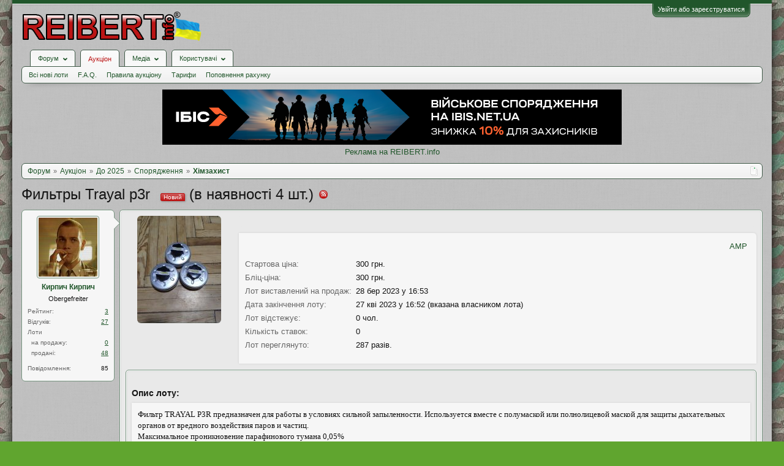

--- FILE ---
content_type: text/html; charset=UTF-8
request_url: https://reibert.info/lots/filtry-trayal-p3r.1031878/
body_size: 20185
content:
<!DOCTYPE html>
<html id="XenForo" lang="uk-UA" dir="LTR" class="Public NoJs GalleryLazyLoader LoggedOut NoSidebar  Responsive" xmlns:fb="http://www.facebook.com/2008/fbml">
<head>
  
    <meta charset="utf-8" />
    <meta http-equiv="X-UA-Compatible" content="IE=Edge,chrome=1" />
    
      <meta name="viewport" content="width=device-width, initial-scale=1" />
    
    
      <base href="https://reibert.info/" />
    

    <title>Фильтры Trayal p3r | REIBERT.info</title>

    <noscript><style>.JsOnly, .jsOnly { display: none !important; }</style></noscript>
    <link rel="stylesheet" href="css.php?css=xenforo,form,public&amp;style=5&amp;dir=LTR&amp;d=1768299227" />
    <link rel="stylesheet" href="css.php?css=AU_product_list,ak_au_similar_items_activ_lot,ak_au_similar_items_all_new,ak_auction_questions,ak_lot,ak_message_user_info,au_countdown,au_lightbox,bootstrap,cssAukModificator,editor_ui,facebook,login_bar,message_user_info,social_login_buttons,toggleme_auto,toggleme_manual,xengallery_tab_links&amp;style=5&amp;dir=LTR&amp;d=1768299227" />


    

    
	<link href="styles/font-awesome/css/font-awesome.min.css" rel="stylesheet">


    <link rel="icon" href="https://reibert.info/favicon.ico" type="image/x-icon" />
        <link rel="shortcut icon" href="https://reibert.info/favicon.ico" type="image/x-icon" />

        <meta name="msapplication-square70x70logo" content="https://reibert.info/styles/soft_responsive/xenforo/favicon/windows-icon-70-70.png">

        <link rel="apple-touch-icon" href="https://reibert.info/styles/soft_responsive/xenforo/favicon/touch-icon-iphone.png"/>
        <link rel="apple-touch-icon" href="https://reibert.info/styles/soft_responsive/xenforo/favicon/apple-touch-icon.png" />
        <link rel="apple-touch-icon" sizes="57x57" href="https://reibert.info/styles/soft_responsive/xenforo/favicon/apple-touch-icon-57x57.png" />
        <link rel="apple-touch-icon" sizes="152x152" href="https://reibert.info/styles/soft_responsive/xenforo/favicon/touch-icon-ipad.png" />
        <link rel="apple-touch-icon" sizes="180x180" href="https://reibert.info/styles/soft_responsive/xenforo/favicon/touch-icon-iphone-retina.png" />
        <link rel="apple-touch-icon" sizes="167x167" href="https://reibert.info/styles/soft_responsive/xenforo/favicon/touch-icon-ipad-retina.png" />

        <link rel="apple-touch-icon-precomposed" href="https://reibert.info/styles/soft_responsive/xenforo/favicon/apple-touch-icon-precomposed.png" />
        <link rel="apple-touch-icon-precomposed" sizes="57x57" href="https://reibert.info/styles/soft_responsive/xenforo/favicon/apple-touch-icon-57x57-precomposed.png" />
    <link rel="alternate" type="application/rss+xml" title="RSS-стрічка для REIBERT.info" href="forums/-/index.rss" />
    
    
    <meta property="og:site_name" content="REIBERT.info"/>

	<meta property="og:image" content="https://reibert.info/data/attachments/21691/21691195-fade869f557e5731a11bef1f8f5bb0bc.jpg"/>
	<meta name="twitter:image" content="https://reibert.info/data/attachments/21691/21691195-fade869f557e5731a11bef1f8f5bb0bc.jpg">
	
<meta property="og:image:width" content="540">
<meta property="og:image:height" content="282">
<meta property="og:type" content="product"/>
<meta property="og:url" content="https://reibert.info/lots/filtry-trayal-p3r.1031878/"/>
<meta property="og:title" content="Фильтры Trayal p3r"/>

	<meta property="og:description" content="Фильтр TRAYAL P3R предназначен для работы в условиях сильной запыленности. Используется вместе с полумаской или полнолицевой маской для защиты дыхательных органов от вредного воздействия паров и частиц.
Максимальное проникновение парафинового тумана  0,05%
Основные отрасли применения: химическая, фармацевтическая, текстильная, пищевая, горнодобывающая промышленность.
Корпус – алюминий (лакированный). Вес – 150 грамм.

Цена указана за 1 шт"/>



	<meta property="fb:app_id" content="456922037729820"/>


    <meta http-equiv="cache-control" content="no-cache, no-store, must-revalidate">
<meta http-equiv="pragma" content="no-cache">
<meta http-equiv="expires" content="0">

  
        <!-- App Indexing for Google Search -->
        <link href="android-app://com.quoord.tapatalkpro.activity/tapatalk/reibert.info?location=index&page=1&perpage=20&channel=google-indexing" rel="alternate" />
        <link href="ios-app://307880732/tapatalk/reibert.info?location=index&page=1&perpage=20&channel=google-indexing" rel="alternate" />
        
         <link href="/var/www/reibert.info/mobiquo/smartbanner/manifest.json" rel="manifest">
         
        <meta name="apple-itunes-app" content="app-id=307880732, affiliate-data=at=10lR7C, app-argument=tapatalk://reibert.info?location=index&page=1&perpage=20" />
        



</head>

<body data-floating-nav="" data-sidebar-toggle="900px,Бокова панель">


  
    

<div id="loginBar">
	<div class="pageWidth">
		<div class="pageContent">	
			
			<h3 id="loginBarHandle">
				<label for="LoginControl"><a href="login/" class="concealed noOutline">Увійти або зареєструватися</a></label>
			</h3>
			
			<span class="helper"></span>

			
			
		</div>
	</div>
</div>
  

  <div id="headerMover">

    <header>
      


<div id="header">
	
	
	<div id="logoBlock">
	<div class="pageWidth">
		<div class="pageContent">
			
			
			<div id="logo"><div><a href="https://reibert.info/">
				<span></span>
				<img class="lazyload" data-src="styles/soft_responsive/xenforo/reibert/logo.png" alt="REIBERT.info" />
				
			</a></div></div>
			
			<span class="helper"></span>
			
		</div>
	</div>
</div>


	
	



	
	


<div id="navigationContainer">
<div id="navigation" class="pageWidth ">
	<div class="pageContent">
		<nav>

<div class="navTabs">
	<ul class="publicTabs">
	
		<!-- home -->
		
		

		<!-- extra tabs: home -->
		
		
		
		<!-- forums -->
		
			<li class="navTab forums Popup PopupControl PopupClosed">
			
				
					<a href="https://reibert.info/forums/" class="navLink forumsPopup" rel="Menu"><strong>Форум</strong></a>
					
					<div class="Menu JsOnly tabMenu forumsTabLinks" id="ForumsMenu">
						<div class="primaryContent menuHeader">
							<h3>Форум</h3>
							<div class="muted">Швидкі посилання</div>
						</div>
				
					
					

					<ul class="secondaryContent blockLinksList">
					
						
						
						
						<li><a href="find-new/posts" rel="nofollow">Останні повідомлення</a></li>
						

					
					</ul>

					
					
				</div>
			</li>
		
		
		
		<!-- extra tabs: middle -->
		
		
			
				<li class="navTab auctions selected">
			
				
					<a href="." class="navLink">Аукціон</a>
					<div class="tabLinks">
				
					
					

					<ul class="secondaryContent blockLinksList">
    
    
        <li><a class="ak_au_new_lots" href="?order=date&amp;filter_new_lots=1">Всі нові лоти</a></li>
    

    

    

    <li><a href="forums/aukcion-reibert-info.492/?prefix_id=20">F.A.Q.</a></li>

    <li><a href="threads/pravila-aukciona-reibert.596833/">Правила аукціону</a></li>

    <li><a href="threads/tarify-aukciona.905644/">Тарифи</a></li>
    <li><a href="credits/">Поповнення рахунку</a></li>

</ul>

					
					
						
						
					
				</div>
			</li>
			
		
			
				<li class="navTab xengallery Popup PopupControl PopupClosed">
			
				
					<a href="https://reibert.info/media/" class="navLink extraPopup" rel="Menu"><strong>Медіа</strong></a>
					
					<div class="Menu JsOnly tabMenu xengalleryTabLinks">
						<div class="primaryContent menuHeader">
							<h3>Медіа</h3>
							<div class="muted">Швидкі посилання</div>
						</div>
				
					
					

					

<ul class="secondaryContent blockLinksList xengallery">
	
	
	
	
		
		
	
	<li><a href="find-new/media" rel="nofollow">Нові медіа</a></li>
</ul>

					
					
				</div>
			</li>
			
		
		
		
		
		<!-- members -->
		
			<li class="navTab members Popup PopupControl PopupClosed">
			
				<a href="https://reibert.info/members/" class="navLink" rel="Menu"><strong>Користувачі</strong></a>
				
				
				<div class="Menu JsOnly tabMenu membersTabLinks">
					<div class="primaryContent menuHeader">
						<h3>Користувачі</h3>
						<div class="muted">Швидкі посилання</div>
					</div>
					
					

					<ul class="secondaryContent blockLinksList">
					
						<li><a href="members/">Видатні користувачі</a></li>
						
						<li><a href="online/">Зараз на форумі</a></li>
						<li><a href="recent-activity/">Нещодавня активність</a></li>
						<li><a href="find-new/profile-posts">Нові повідомлення профілю</a></li>
					
					</ul>

					
					
				</div>
			</li>
				

		
		<!-- extra tabs: end -->
		


		<!-- responsive popup -->
		<li class="navTab navigationHiddenTabs Popup PopupControl PopupClosed" style="display:none">	
						
			<a rel="Menu" class="navLink NoPopupGadget"><span class="menuIcon">Меню</span></a>
			
			<div class="Menu JsOnly blockLinksList primaryContent" id="NavigationHiddenMenu"></div>
		</li>


		<!-- no selection -->
		
		
	</ul>
	
	
</div>

<span class="helper"></span>


		</nav>	
	</div>
</div>
</div>
	
</div>

      
      
    </header>

    <div id="content" class="ak_lot">
      <div class="pageWidth">
        <div class="pageContent">
          <!-- main content area -->

          

          

          <div class="overflow_container DesktopOnly">
    <p align="center"><a href="https://ibis.net.ua/?utm_source=reibert&utm_medium=banner&utm_campaign=promo_beamshot&utm_id=10formilitary&utm_term=10formilitary" target="_blank" rel="noopener">
            <img class="lazyload" data-src="https://reibert.info/images/ibis_2.png" border="0"
                                                    alt="Ібіс"></a></p>
    <p align="center"><a href="https://reibert.info/threads/398252/">Реклама на REIBERT.info</a></p>
</div>

          
            <div class="breadBoxTop ">
              
              

<script defer="defer" type="application/javascript">

    var showHomeLink = false;
    var selectedTabId = "auctions";
    var homeTabId = {"_response":"forums"};
    var selectedTab = {"title":"\u0410\u0443\u043a\u0446\u0456\u043e\u043d","href":".","linksTemplate":"auction_navigation_tab","can_create_new_lot":true,"visitor":{},"position":"middle"};
    var navigation = [{"href":"auctions\/do-2025.27\/","value":"\u0414\u043e 2025"},{"href":"auctions\/sporjadzhennja.42\/","value":"\u0421\u043f\u043e\u0440\u044f\u0434\u0436\u0435\u043d\u043d\u044f"},{"href":"auctions\/ximzaxist.113\/","value":"\u0425\u0456\u043c\u0437\u0430\u0445\u0438\u0441\u0442"}];
    var homeTab = {"title":"\u0424\u043e\u0440\u0443\u043c","href":"https:\/\/reibert.info\/forums\/"};
    var homeLink = "https://reibert.info/forums/";
    var phrase_home = "Головна"
    var position = 1

    var obj_breadcrumb_schema_org = {
        "@context": "https://schema.org/",
        "@type": "BreadcrumbList",
        "itemListElement": []
    }


    function createItem(obj){    
        var ob = {
            "@type": "ListItem",
            "position": position,
            "item": {
                "@id": ( obj.link === '.')? window.location.origin : obj.link,
                "name": obj.name,
            }
        }

        position = ++position;

        return ob;
    }

    if (showHomeLink){
        obj_breadcrumb_schema_org.itemListElement.push(createItem(
            {
                name: phrase_home,
                link: homeLink,
            }
        ));
    } else if (selectedTabId != homeTabId){
        obj_breadcrumb_schema_org.itemListElement.push(createItem(
            {
                name: homeTab.title,
                link: homeTab.href,
            }
        ));
    }


    if (selectedTab){
        obj_breadcrumb_schema_org.itemListElement.push(createItem(
            {
                name: selectedTab.title,
                link: selectedTab.href,
            }
        ));
    }

    if (navigation){

        navigation.map(function (item){

            obj_breadcrumb_schema_org.itemListElement.push(createItem(
                {
                    name: item.value,
                    link: window.location.origin +'/'+ item.href,
                }
            ));
        });
    }

    var el = document.createElement('script');
    el.type = 'application/ld+json';
    el.text = JSON.stringify(obj_breadcrumb_schema_org);
    document.head.appendChild(el)

</script>

<nav>
    
        
            
        
            
        
            
        
    

    <fieldset class="breadcrumb">
        <a href="misc/quick-navigation-menu" class="OverlayTrigger jumpMenuTrigger" data-cacheOverlay="true" title="Відкрити швидку навігацію"><!--Перейти до...--></a>

        <div class="boardTitle"><strong>REIBERT.info</strong></div>

        <span class="crumbs">
			
        <span class="crust homeCrumb">
        <a href="https://reibert.info/forums/" class="crumb"><span>Форум</span></a>
        <span class="arrow"><span></span></span>
        </span>
        

        
            <span class="crust selectedTabCrumb">
            <a href="." class="crumb"><span>Аукціон</span></a>
            <span class="arrow"><span>&gt;</span></span>
            </span>
        

        
            
                <span class="crust">
                <a href="auctions/do-2025.27/" class="crumb"><span>До 2025</span></a>
                <span class="arrow"><span>&gt;</span></span>
                </span>
            
                <span class="crust">
                <a href="auctions/sporjadzhennja.42/" class="crumb"><span>Спорядження</span></a>
                <span class="arrow"><span>&gt;</span></span>
                </span>
            
                <span class="crust">
                <a href="auctions/ximzaxist.113/" class="crumb"><span>Хімзахист</span></a>
                <span class="arrow"><span>&gt;</span></span>
                </span>
            
        
        </span>
    </fieldset>
</nav>


            </div>
          

          










          <!--[if lt IE 8]>
          <p class="importantMessage">Ви використовуєте застарілий браузер. Цей та інші сайти можуть Відображатися в ньому некоректно.<br />Необхідно оновити браузер або спробувати використовувати <a href="https://www.google.com/chrome" target="_blank">інший</a>.</p>
          <![endif]-->

          
            
	

	

          

          
            
              <!-- h1 title, description -->
              <div class="titleBar">
                
                <h1>
    
    Фильтры Trayal p3r
    
        <strong class="newIndicator">Новий</strong>
    
    
    
        (в наявності 4 шт.)
        <span class="indicator-many-lots" title="Мульти-лот"></span>
    
    
    
</h1>

                
              </div>
            
          

          

          <!-- main template -->
          

<link rel="amphtml" href="https://reibert.info/lots-amp/filtry-trayal-p3r.1031878/">



<script type="application/javascript">
    var lots = {"auction_id":1031878,"user_id":228882,"title":"\u0424\u0438\u043b\u044c\u0442\u0440\u044b Trayal p3r","message":"\u0424\u0438\u043b\u044c\u0442\u0440 TRAYAL P3R \u043f\u0440\u0435\u0434\u043d\u0430\u0437\u043d\u0430\u0447\u0435\u043d \u0434\u043b\u044f \u0440\u0430\u0431\u043e\u0442\u044b \u0432 \u0443\u0441\u043b\u043e\u0432\u0438\u044f\u0445 \u0441\u0438\u043b\u044c\u043d\u043e\u0439 \u0437\u0430\u043f\u044b\u043b\u0435\u043d\u043d\u043e\u0441\u0442\u0438. \u0418\u0441\u043f\u043e\u043b\u044c\u0437\u0443\u0435\u0442\u0441\u044f \u0432\u043c\u0435\u0441\u0442\u0435 \u0441 \u043f\u043e\u043b\u0443\u043c\u0430\u0441\u043a\u043e\u0439 \u0438\u043b\u0438 \u043f\u043e\u043b\u043d\u043e\u043b\u0438\u0446\u0435\u0432\u043e\u0439 \u043c\u0430\u0441\u043a\u043e\u0439 \u0434\u043b\u044f \u0437\u0430\u0449\u0438\u0442\u044b \u0434\u044b\u0445\u0430\u0442\u0435\u043b\u044c\u043d\u044b\u0445 \u043e\u0440\u0433\u0430\u043d\u043e\u0432 \u043e\u0442 \u0432\u0440\u0435\u0434\u043d\u043e\u0433\u043e \u0432\u043e\u0437\u0434\u0435\u0439\u0441\u0442\u0432\u0438\u044f \u043f\u0430\u0440\u043e\u0432 \u0438 \u0447\u0430\u0441\u0442\u0438\u0446.\n\u041c\u0430\u043a\u0441\u0438\u043c\u0430\u043b\u044c\u043d\u043e\u0435 \u043f\u0440\u043e\u043d\u0438\u043a\u043d\u043e\u0432\u0435\u043d\u0438\u0435 \u043f\u0430\u0440\u0430\u0444\u0438\u043d\u043e\u0432\u043e\u0433\u043e \u0442\u0443\u043c\u0430\u043d\u0430  0,05%\n\u041e\u0441\u043d\u043e\u0432\u043d\u044b\u0435 \u043e\u0442\u0440\u0430\u0441\u043b\u0438 \u043f\u0440\u0438\u043c\u0435\u043d\u0435\u043d\u0438\u044f: \u0445\u0438\u043c\u0438\u0447\u0435\u0441\u043a\u0430\u044f, \u0444\u0430\u0440\u043c\u0430\u0446\u0435\u0432\u0442\u0438\u0447\u0435\u0441\u043a\u0430\u044f, \u0442\u0435\u043a\u0441\u0442\u0438\u043b\u044c\u043d\u0430\u044f, \u043f\u0438\u0449\u0435\u0432\u0430\u044f, \u0433\u043e\u0440\u043d\u043e\u0434\u043e\u0431\u044b\u0432\u0430\u044e\u0449\u0430\u044f \u043f\u0440\u043e\u043c\u044b\u0448\u043b\u0435\u043d\u043d\u043e\u0441\u0442\u044c.\n\u041a\u043e\u0440\u043f\u0443\u0441 \u2013 \u0430\u043b\u044e\u043c\u0438\u043d\u0438\u0439 (\u043b\u0430\u043a\u0438\u0440\u043e\u0432\u0430\u043d\u043d\u044b\u0439). \u0412\u0435\u0441 \u2013 150 \u0433\u0440\u0430\u043c\u043c.\n\n\u0426\u0435\u043d\u0430 \u0443\u043a\u0430\u0437\u0430\u043d\u0430 \u0437\u0430 1 \u0448\u0442","status":"finalized","archived":0,"image":"-1","min_bid":300,"buy_now":null,"bids":0,"sales":0,"availability":1,"top_bid":0,"top_bidder":0,"placement_date":1680011586,"expiration_date":1682603520,"disadvantage":null,"data_array":"a:0:{}","count_question":1,"auction_category_id":113,"delivery_id":0,"delivery_info":"","delivery_nal_pay":0,"payment_id":0,"payment_info":"","isdel":0,"del_reason":null,"expired_flag":0,"no_pay_time":0,"new_expiration_date":0,"reedit_count":0,"have_waitforpay_alert":0,"have_send_alert":0,"have_take_alert":0,"have_buyer_take_alert":0,"count_lot_watch":0,"auto_reedit_lot":0,"auto_reedit_count":0,"buyout_price":300,"premature_sale":0,"union_price":300,"have_nal_pay":0,"is_interesting":0,"no_interesting":0,"payment_deadline_clicks":0,"wait_confirm_clicks":0,"copy":0,"quantity_copies":0,"duplicate_lot":0,"lot_type":1,"prefix_id":0,"date_of_sale":0,"auto_promotion_lot":0,"send_interesting_lot":0,"first_min_bid":0,"first_buyout_price":0,"allow_offer_price":0,"hide_lot":0,"only_positive_balance":0,"lot_status_date":1682603575,"bid_id":null,"bid_auction_id":null,"bid_user_id":null,"amount":null,"bid_status":null,"bid_data_array":null,"auction_amount":3,"balance":4,"only_cod":0,"only_not_ignore":0,"only_over_one_month":0,"image_order":false,"status_promotion":null,"end_promotion":null,"type_promotion":null,"promotion_id":null,"price_promotion":null,"primary_image":{"attachment_id":22775337,"data_id":21691195,"content_type":"lots","content_id":1031878,"attach_date":1680011553,"temp_hash":"","unassociated":0,"view_count":32,"primary_image":1,"filename":"IMG_20230328_165151.jpg","file_size":525887,"file_hash":"fade869f557e5731a11bef1f8f5bb0bc","file_path":"%INTERNAL%\/lots\/%FLOOR%\/%DATA_ID%-%HASH%.data","width":1080,"height":1373,"thumbnail_width":137,"thumbnail_height":175,"thumbnailUrl":"data\/attachments\/21691\/21691195-fade869f557e5731a11bef1f8f5bb0bc.jpg","deleteUrl":"attachments\/img_20230328_165151-jpg.22775337\/delete","viewUrl":"attachments\/img_20230328_165151-jpg.22775337\/","extension":"jpg","order":4},"attachments":{"22775337":{"attachment_id":22775337,"data_id":21691195,"content_type":"lots","content_id":1031878,"attach_date":1680011553,"temp_hash":"","unassociated":0,"view_count":32,"primary_image":1,"filename":"IMG_20230328_165151.jpg","file_size":525887,"file_hash":"fade869f557e5731a11bef1f8f5bb0bc","file_path":"%INTERNAL%\/lots\/%FLOOR%\/%DATA_ID%-%HASH%.data","width":1080,"height":1373,"thumbnail_width":137,"thumbnail_height":175,"thumbnailUrl":"data\/attachments\/21691\/21691195-fade869f557e5731a11bef1f8f5bb0bc.jpg","deleteUrl":"attachments\/img_20230328_165151-jpg.22775337\/delete","viewUrl":"attachments\/img_20230328_165151-jpg.22775337\/","extension":"jpg","order":4},"22775338":{"attachment_id":22775338,"data_id":21691196,"content_type":"lots","content_id":1031878,"attach_date":1680011554,"temp_hash":"","unassociated":0,"view_count":17,"primary_image":0,"filename":"IMG_20230328_165202.jpg","file_size":397884,"file_hash":"d70fcdd9a49824ed004d6c48a50c7122","file_path":"%INTERNAL%\/lots\/%FLOOR%\/%DATA_ID%-%HASH%.data","width":1080,"height":1376,"thumbnail_width":137,"thumbnail_height":175,"thumbnailUrl":"data\/attachments\/21691\/21691196-d70fcdd9a49824ed004d6c48a50c7122.jpg","deleteUrl":"attachments\/img_20230328_165202-jpg.22775338\/delete","viewUrl":"attachments\/img_20230328_165202-jpg.22775338\/","extension":"jpg","order":4},"22775339":{"attachment_id":22775339,"data_id":21691197,"content_type":"lots","content_id":1031878,"attach_date":1680011554,"temp_hash":"","unassociated":0,"view_count":20,"primary_image":0,"filename":"IMG_20230328_165215.jpg","file_size":365813,"file_hash":"986bdf9b06c0bb32699c62029ac2744f","file_path":"%INTERNAL%\/lots\/%FLOOR%\/%DATA_ID%-%HASH%.data","width":1080,"height":1425,"thumbnail_width":132,"thumbnail_height":175,"thumbnailUrl":"data\/attachments\/21691\/21691197-986bdf9b06c0bb32699c62029ac2744f.jpg","deleteUrl":"attachments\/img_20230328_165215-jpg.22775339\/delete","viewUrl":"attachments\/img_20230328_165215-jpg.22775339\/","extension":"jpg","order":4}},"extra_data":[],"open_disput_count":0,"current_price":300,"messageHtml":"\u0424\u0438\u043b\u044c\u0442\u0440 TRAYAL P3R \u043f\u0440\u0435\u0434\u043d\u0430\u0437\u043d\u0430\u0447\u0435\u043d \u0434\u043b\u044f \u0440\u0430\u0431\u043e\u0442\u044b \u0432 \u0443\u0441\u043b\u043e\u0432\u0438\u044f\u0445 \u0441\u0438\u043b\u044c\u043d\u043e\u0439 \u0437\u0430\u043f\u044b\u043b\u0435\u043d\u043d\u043e\u0441\u0442\u0438. \u0418\u0441\u043f\u043e\u043b\u044c\u0437\u0443\u0435\u0442\u0441\u044f \u0432\u043c\u0435\u0441\u0442\u0435 \u0441 \u043f\u043e\u043b\u0443\u043c\u0430\u0441\u043a\u043e\u0439 \u0438\u043b\u0438 \u043f\u043e\u043b\u043d\u043e\u043b\u0438\u0446\u0435\u0432\u043e\u0439 \u043c\u0430\u0441\u043a\u043e\u0439 \u0434\u043b\u044f \u0437\u0430\u0449\u0438\u0442\u044b \u0434\u044b\u0445\u0430\u0442\u0435\u043b\u044c\u043d\u044b\u0445 \u043e\u0440\u0433\u0430\u043d\u043e\u0432 \u043e\u0442 \u0432\u0440\u0435\u0434\u043d\u043e\u0433\u043e \u0432\u043e\u0437\u0434\u0435\u0439\u0441\u0442\u0432\u0438\u044f \u043f\u0430\u0440\u043e\u0432 \u0438 \u0447\u0430\u0441\u0442\u0438\u0446.<br \/>\n\u041c\u0430\u043a\u0441\u0438\u043c\u0430\u043b\u044c\u043d\u043e\u0435 \u043f\u0440\u043e\u043d\u0438\u043a\u043d\u043e\u0432\u0435\u043d\u0438\u0435 \u043f\u0430\u0440\u0430\u0444\u0438\u043d\u043e\u0432\u043e\u0433\u043e \u0442\u0443\u043c\u0430\u043d\u0430  0,05%<br \/>\n\u041e\u0441\u043d\u043e\u0432\u043d\u044b\u0435 \u043e\u0442\u0440\u0430\u0441\u043b\u0438 \u043f\u0440\u0438\u043c\u0435\u043d\u0435\u043d\u0438\u044f: \u0445\u0438\u043c\u0438\u0447\u0435\u0441\u043a\u0430\u044f, \u0444\u0430\u0440\u043c\u0430\u0446\u0435\u0432\u0442\u0438\u0447\u0435\u0441\u043a\u0430\u044f, \u0442\u0435\u043a\u0441\u0442\u0438\u043b\u044c\u043d\u0430\u044f, \u043f\u0438\u0449\u0435\u0432\u0430\u044f, \u0433\u043e\u0440\u043d\u043e\u0434\u043e\u0431\u044b\u0432\u0430\u044e\u0449\u0430\u044f \u043f\u0440\u043e\u043c\u044b\u0448\u043b\u0435\u043d\u043d\u043e\u0441\u0442\u044c.<br \/>\n\u041a\u043e\u0440\u043f\u0443\u0441 \u2013 \u0430\u043b\u044e\u043c\u0438\u043d\u0438\u0439 (\u043b\u0430\u043a\u0438\u0440\u043e\u0432\u0430\u043d\u043d\u044b\u0439). \u0412\u0435\u0441 \u2013 150 \u0433\u0440\u0430\u043c\u043c.<br \/>\n<br \/>\n\u0426\u0435\u043d\u0430 \u0443\u043a\u0430\u0437\u0430\u043d\u0430 \u0437\u0430 1 \u0448\u0442"};
    var obj_ak_lot = {
        "@context": "https://schema.org/",
        "@type": "Product",
        "name": "Фильтры Trayal p3r",
        "image": "https://reibert.info/attachments/img_20230328_165151-jpg.22775337/",
        "description": lots.message,
        "category": "Хімзахист",
        "disambiguatingDescription": "Продаж сучасних засобів радіаційного та хімічного захисту, розвідки та профілактики.",
        "offers": {
            "@type": "AggregateOffer",
            "lowPrice": "300",
            "price": "300",
            "priceCurrency": "UAH",
            "availabilityEnds": "27 кві 2023 у 16:52",
            "url": "https://reibert.info/lots/filtry-trayal-p3r.1031878/",
        },
        "startDate": "28 бер 2023 у 16:53"
    };

    var el = document.createElement('script');
    el.type = 'application/ld+json';
    el.text = JSON.stringify(obj_ak_lot);
    document.head.appendChild(el)
</script>








<!--marlboro-->



<!--marlboro and-->






    






<script defer="defer" type="application/javascript">
    var obj_shema_org = {
        "@context": "https://schema.org/",
        "@type": "Person",
        "name": "Кирпич Кирпич",
        "image": "https://reibert.info/data/avatars/m/228/228882.jpg?1732309354",
        "jobTitle": "Obergefreiter",
        "gender": "Жіноча"
    };


    var el = document.createElement('script');
    el.type = 'application/ld+json';
    el.text = JSON.stringify(obj_shema_org);
    document.head.appendChild(el)
</script>


<div class="messageUserInfo">
    <div class="messageUserBlock">
        
            <div class="avatarHolder">
                <span class="helper"></span>
                <a href="members/kirpich-kirpich.228882/" class="avatar Av228882m" data-avatarhtml="true"><img src="data/avatars/m/228/228882.jpg?1732309354" width="96" height="96" alt="Кирпич Кирпич" /></a>
                
                <!-- slot: message_user_info_avatar -->
            </div>
        

        
            
                <h3 class="userText">
                    <a href="members/kirpich-kirpich.228882/" class="username" dir="auto">Кирпич Кирпич</a>
                    <em class="userTitle">Obergefreiter</em>
                    
                    <!-- slot: message_user_info_text -->
                </h3>
            

    <div class="extraUserInfo extraUserInfo-auction">
        <dl class="pairsJustified">
            <dt>Рейтинг:</dt>
            <dd><a style="text-decoration:underline;" href="members/228882#auction_tab">3</a></dd>
        </dl>
        
            <dl class="pairsJustified">
                <dt>Відгуків:</dt>
                <dd><a style="text-decoration:underline;" href="auction-history/reviews?user_id=228882">27</a></dd>
            </dl>
        
        <dl class="pairsJustified lots">
            <dt>Лоти</dt>
            <dd></dd>
        </dl>
        <dl class="pairsJustified extra">
            <dt>&nbsp;&nbsp;на продажу:</dt>
            <dd><a style="text-decoration:underline;" href="auction/kirpich-kirpich.228882/">0</a></dd>
        </dl>
        <dl class="pairsJustified extra">
            <dt>&nbsp;&nbsp;продані:</dt>
            <dd><a style="text-decoration:underline;" href="auction/kirpich-kirpich.228882/sold">48</a></dd>
        </dl>
    </div>


            
                <div class="extraUserInfo">
                    
                        
                            

                            

                            
                                <dl class="pairsJustified">
                                    <dt>Повідомлення:</dt>
                                    <dd><a href="search/member?user_id=228882" class="concealed" rel="nofollow">85</a></dd>
                                </dl>
                            

                            

                            


                            

                            

                            


                            

                            

                        
                        
                    
                </div>
            

        

        <span class="arrow"><span></span></span>
    </div>
</div>

<div id="lot_page" class="primaryContent">

    
        <div class="primary_image">
            <a class="LbTrigger" data-href="misc/lightbox" target="_blank" href="attachments/img_20230328_165151-jpg.22775337/">
                <img src="data/attachments/21691/21691195-fade869f557e5731a11bef1f8f5bb0bc.jpg" alt="Фильтры Trayal p3r" class="LbImage"/>
            </a>
        </div>
    

    <div class="mixdata">
        





    
         <div class="AuctionInfo primaryContent">
                

                

                
            </div>
    
    
        
    

    

        <div class="AuctionInfo primaryContent primary_info">

    <div class="top_content_main">
    <div class="first_block">
        <div id="user_panel">
            <a class="primary"
               href="https://reibert.info/lots-amp/filtry-trayal-p3r.1031878/">AMP</a>
            
        </div>
    </div>
</div>





    

    <div class="section">

        

<div class="primaryInfoText primaryShortInfoGrid">
    <div>
        <span class="lot_page__primary_info__fieldName">
            Стартова ціна:
        </span>
    </div>
    <div>
        300 грн.
    </div>
</div>


    <div class="primaryInfoText primaryShortInfoGrid">
        <div>
            <span class="lot_page__primary_info__fieldName">
                Бліц-ціна:
            </span>
        </div>
        <div>
            300 грн.
        </div>
    </div>
    

<div class="primaryInfoText primaryInfoGrid">
    <div>
        <span class="lot_page__primary_info__fieldName">
            Лот виставлений на продаж:
        </span>
    </div>
    <div>
        28 бер 2023 у 16:53
    </div>
</div>
<div class="primaryInfoText primaryInfoGrid">
    <div>
                <span class="lot_page__primary_info__fieldName">
                    Дата закінчення лоту:
                </span>
    </div>
    <div>
        
            27 кві 2023 у 16:52 (вказана власником лота)
            
    </div>
</div>



<div class="primaryInfoText primaryShortInfoGrid">
    <div>
                <span class="lot_page__primary_info__fieldName">
                    Лот відстежує:
                </span>
    </div>
    <div>
        0 чол.
    </div>
</div>



<div class="primaryInfoText primaryShortInfoGrid">
    <div>
                <span class="lot_page__primary_info__fieldName">
                    Кількість ставок:
                </span>
    </div>
    <div>
        0
    </div>
</div>

<div class="primaryInfoText primaryShortInfoGrid">
    <div>
                <span class="lot_page__primary_info__fieldName">
                    Лот переглянуто:
                </span>
    </div>
    <div>
        
            287 разів.
        
    </div>
</div>



        

        


        
    </div>

    
<div class="section bid_button">
    

    

    



    

        

        

        

        

        
            
        

        

    
</div>




    
</div>

    </div>
    <div class="section secondaryInfoData">
        
    
        

        

    









<div class="primaryContent">
    
           <div class="secondaryContent">
        <h3 class="textHeading">
            Опис лоту:
        </h3>
        <article>
            <blockquote class="messageText ugc baseHtml">
               Фильтр TRAYAL P3R предназначен для работы в условиях сильной запыленности. Используется вместе с полумаской или полнолицевой маской для защиты дыхательных органов от вредного воздействия паров и частиц.<br />
Максимальное проникновение парафинового тумана  0,05%<br />
Основные отрасли применения: химическая, фармацевтическая, текстильная, пищевая, горнодобывающая промышленность.<br />
Корпус – алюминий (лакированный). Вес – 150 грамм.<br />
<br />
Цена указана за 1 шт
            </blockquote>
        </article>
    </div>
    
    
</div>
<div class="primaryContent">
    <h3 class="textHeading">Додаткові зображення лоту:</h3>
    <div id="gallery">
        
            
        
            
                <a class="LbTrigger" data-href="misc/lightbox" target="_blank" href="attachments/img_20230328_165202-jpg.22775338/">
                    <img src="data/attachments/21691/21691196-d70fcdd9a49824ed004d6c48a50c7122.jpg" alt="Фильтры Trayal p3r" class="LbImage"/>
                </a>
            
        
            
                <a class="LbTrigger" data-href="misc/lightbox" target="_blank" href="attachments/img_20230328_165215-jpg.22775339/">
                    <img src="data/attachments/21691/21691197-986bdf9b06c0bb32699c62029ac2744f.jpg" alt="Фильтры Trayal p3r" class="LbImage"/>
                </a>
            
        
    </div>
</div>



<div class="secondaryContent">
    <div id="similarlist">


        


        
            <noindex>
<div class="similar_items_all">
    <div class="iheader_block">
        <div class="ilink">


        </div>
        <div class="iheader"><h3 class="textHeading">Інші схожі лоти</h3></div>
    </div>
    <ol>
        
            <li class="secondaryContent">

                <div class="iimage auctionimage">
                    <a href="lots/lot3-novi-baxili-choboti-originalnij.1676854/">
                        <img src="data/attachments/26093/26093469-84f100315b48115aaebcd3f97eb4cf8d.jpg" alt="Лот3. Нові бахіли чоботи. Оригінальний..."  class="avatar"/>
                    </a>
                </div>
                <div class="iinfo">
                    <div class="ititle"><a  style="font-weight: bold;" href="lots/lot3-novi-baxili-choboti-originalnij.1676854/">Лот3. Нові бахіли чоботи. Оригінальний...</a></div>
                    
                    <div class="secondRow">
                        <div class="idesc">Лот3. Нові бахіли чоботи.
Оригінальний хімзахист ЗС Бельгії.
Розмір:...</div>
                    </div>
                </div>
                <div class="iprice">485 грн.</div>
            </li>
        
            <li class="secondaryContent">

                <div class="iimage auctionimage">
                    <a href="lots/protigaz-ozk.1690082/">
                        <img src="data/attachments/26171/26171514-3f4a64eb98f81b73495cad3673c47b33.jpg" alt="Протигаз + озк"  class="avatar"/>
                    </a>
                </div>
                <div class="iinfo">
                    <div class="ititle"><a  style="font-weight: bold;" href="lots/protigaz-ozk.1690082/">Протигаз + озк</a></div>
                    
                    <div class="secondRow">
                        <div class="idesc">Новий протигаз 
Новий плащ
Стан по фото 
Комплексність по фото</div>
                    </div>
                </div>
                <div class="iprice">3500 грн.</div>
            </li>
        
            <li class="secondaryContent">

                <div class="iimage auctionimage">
                    <a href="lots/protivogaz-s-filtrom.1694743/">
                        <img src="data/attachments/25141/25141987-7cf12ffff666d3a86c2bda0be9608a7b.jpg" alt="Противогаз с фильтром"  class="avatar"/>
                    </a>
                </div>
                <div class="iinfo">
                    <div class="ititle"><a  style="font-weight: bold;" href="lots/protivogaz-s-filtrom.1694743/">Противогаз с фильтром</a></div>
                    
                    <div class="secondRow">
                        <div class="idesc">Защита от химических и биологических загрязнений,от ,,Песков Сахары,...</div>
                    </div>
                </div>
                <div class="iprice">1585 грн.</div>
            </li>
        
            <li class="secondaryContent">

                <div class="iimage auctionimage">
                    <a href="lots/stalker-nabor.1592607/">
                        <img src="data/attachments/25601/25601913-ff1e078d45f0b58b7bd1a83ce1ddc036.jpg" alt="Stalker набор"  class="avatar"/>
                    </a>
                </div>
                <div class="iinfo">
                    <div class="ititle"><a  style="font-weight: bold;" href="lots/stalker-nabor.1592607/">Stalker набор</a></div>
                    
                    <div class="secondRow">
                        <div class="idesc">Антуражний набір для сталкера початківця.
Стан по фото</div>
                    </div>
                </div>
                <div class="iprice">300 грн.</div>
            </li>
        
            <li class="secondaryContent">

                <div class="iimage auctionimage">
                    <a href="lots/protivogaz-mf14-s-filtrom.1685109/">
                        <img src="data/attachments/25141/25141914-0aa5b125dc618e09c5f922dde3b9172f.jpg" alt="Противогаз MF14 с фильтром"  class="avatar"/>
                    </a>
                </div>
                <div class="iinfo">
                    <div class="ititle"><a  style="font-weight: bold;" href="lots/protivogaz-mf14-s-filtrom.1685109/">Противогаз MF14 с фильтром</a></div>
                    
                    <div class="secondRow">
                        <div class="idesc">Полнолицевая маска противогаз с химическим фильтром Mf14, Противогаз...</div>
                    </div>
                </div>
                <div class="iprice">1595 грн.</div>
            </li>
        
            <li class="secondaryContent">

                <div class="iimage auctionimage">
                    <a href="lots/novij-kostjum-ximichnogo-biologichnogo.1605422/">
                        <img src="data/attachments/25676/25676846-402778f67c319ff6d74badfd88d4f614.jpg" alt="Новий костюм хімічного, біологічного,..."  class="avatar"/>
                    </a>
                </div>
                <div class="iinfo">
                    <div class="ititle"><a  style="font-weight: bold;" href="lots/novij-kostjum-ximichnogo-biologichnogo.1605422/">Новий костюм хімічного, біологічного,...</a></div>
                    
                    <div class="secondRow">
                        <div class="idesc">Новий костюм хімічного, біологічного, радіаційного захисту (Бельгія)...</div>
                    </div>
                </div>
                <div class="iprice">850 грн.</div>
            </li>
        
            <li class="secondaryContent">

                <div class="iimage auctionimage">
                    <a href="lots/zaxisnij-kostjum.1417720/">
                        <img src="data/attachments/24577/24577828-462f57e9dd077294b2610f92a341a919.jpg" alt="Захисний костюм"  class="avatar"/>
                    </a>
                </div>
                <div class="iinfo">
                    <div class="ititle"><a  style="font-weight: bold;" href="lots/zaxisnij-kostjum.1417720/">Захисний костюм</a></div>
                    
                    <div class="secondRow">
                        <div class="idesc">Захисний костюм</div>
                    </div>
                </div>
                <div class="iprice">10000 грн.</div>
            </li>
        
            <li class="secondaryContent">

                <div class="iimage auctionimage">
                    <a href="lots/novij-kostjum-xim-zaxistu-belgija-large.1458468/">
                        <img src="data/attachments/24837/24837320-ab7775eaf1c4aee0b0be90a27f9a29f8.jpg" alt="Новий костюм хім захисту (Бельгія) Large"  class="avatar"/>
                    </a>
                </div>
                <div class="iinfo">
                    <div class="ititle"><a  style="font-weight: bold;" href="lots/novij-kostjum-xim-zaxistu-belgija-large.1458468/">Новий костюм хім захисту (Бельгія) Large</a></div>
                    
                        <div class="secondRow" style="font-weight: bold;">
                            (в наявності 5 шт.)
                        </div>
                    
                    <div class="secondRow">
                        <div class="idesc">Новий костюм хім захисту (Бельгія).
Розмір: Large.</div>
                    </div>
                </div>
                <div class="iprice">850 грн.</div>
            </li>
        
            <li class="secondaryContent">

                <div class="iimage auctionimage">
                    <a href="lots/filtra-protivogaza-gp-5.1656781/">
                        <img src="data/attachments/25975/25975378-22de17ec539e4940a3063898c5b137a9.jpg" alt="Фильтра противогаза ГП-5"  class="avatar"/>
                    </a>
                </div>
                <div class="iinfo">
                    <div class="ititle"><a  style="font-weight: bold;" href="lots/filtra-protivogaza-gp-5.1656781/">Фильтра противогаза ГП-5</a></div>
                    
                        <div class="secondRow" style="font-weight: bold;">
                            (в наявності 50 шт.)
                        </div>
                    
                    <div class="secondRow">
                        <div class="idesc">Фильтра для советского противогаза ГП-5 и аналогов. Фильтра не...</div>
                    </div>
                </div>
                <div class="iprice">50 грн.</div>
            </li>
        
            <li class="secondaryContent">

                <div class="iimage auctionimage">
                    <a href="lots/respirator-mfa-p-367v-z-klapanom-blic.1470447/">
                        <img src="data/attachments/24914/24914180-6993368e968a731cf10615505ca5b23d.jpg" alt="Респіратор mfa p-367v з клапаном. Блиц."  class="avatar"/>
                    </a>
                </div>
                <div class="iinfo">
                    <div class="ititle"><a  style="font-weight: bold;" href="lots/respirator-mfa-p-367v-z-klapanom-blic.1470447/">Респіратор mfa p-367v з клапаном. Блиц.</a></div>
                    
                        <div class="secondRow" style="font-weight: bold;">
                            (в наявності 28 шт.)
                        </div>
                    
                    <div class="secondRow">
                        <div class="idesc">Респіратор MFA з клапаном P-367V FFP3. Новый.
7 динамічних точок для...</div>
                    </div>
                </div>
                <div class="iprice">89 грн.</div>
            </li>
        
    </ol>
</div>
</noindex>
        

    </div>
</div>
    
        


    <div class="primaryContent">
        <div class="AuctionInfo section">
            <h3 class="textHeading">Додаткові питання по лоту:</h3>

            

                
    <div class="messageContent message messageInfo secondaryContent
         question">
        <div class="section">
            <span class="DateTime" title="26 кві 2023 у 18:43">26 кві 2023</span>
            
                <span class="textHeading">Запитувач</span>
                

            
        </div>
        <div id="451271" class="messageText ugc baseHtml">

            

            <article>
                <blockquote class="messageText ugc baseHtml">
                    По 200 грн забрал бы все 4.
                </blockquote>
            </article>

        </div>

        <div class="hidden_input451271 questionEditorBlock">
            <form class="xenAu AutoValidator" data-redirect="on" method="post"
                  action="/question-manager/Addpost">
                <fieldset>

                    <input type="hidden" value="451271" name="parrent[id_question_lot]">
                    <input type="hidden" value="0" name="parrent[user_id]">
                    <input type="hidden" value="По 200 грн забрал бы все 4." name="parrent[questions]">
                    
                    <input type="hidden" value="1031878" name="auction_id">

                    
                    <div class="editorSection451271"></div>
                    <div class="section">
                        <input class="button primary" type="submit" accesskey="s"
                               value="Надіслати відповідь">
                        <input value="Загрузить файл" class="button btnGoBtnUpload451271"
                               type="button">
                    </div>
                </fieldset>
            </form>
        </div>

        

    </div>


                

            

            

        </div>
    </div>



<div class="editorSection">
    <div id="editorTemplate">
        
<div>
	
		<textarea name="post_html" id="ctrl_post_html" class="textCtrl MessageEditor BbCodeWysiwygEditor " style="display:none; height: 260px;" data-css-url="css.php?style=5&amp;css=editor_contents&amp;d=1768299227" data-dialog-url="index.php?editor/dialog&amp;style=5"  data-options="{&quot;bbCodes&quot;:[]}"></textarea>
		<noscript><textarea name="post" id="ctrl_post" class="textCtrl MessageEditor " style="height: 260px;"></textarea></noscript>
	
	<input type="hidden" name="_xfRelativeResolver" value="https://reibert.info/lots/filtry-trayal-p3r.1031878/" />
	
</div>





    </div>
</div>





              







    </div>
    
    <input type="hidden" id="auction_id" value="1031878" name="auction_id"/>
    <input type="hidden" value="" name="reedit"/>
</div>





          <div class="overflow_container DesktopOnly">
<p align="center"><a href="https://aftactic.com/s441f24-f241-223-1228/?utm_source=reibert.info_2v1-rozbіrnij-pbs+plamegas&utm_medium=banner&utm_term=2v1-rozbіrnij-pbs+plamegas&utm_content=banner_2v1-rozbіrnij-pbs+plamegas&utm_campaign=reibert.info" target="_blank"><img src="https://reibert.info/images/aft_03.gif" border="0" alt="Angry Fish Tactical - виробник cаундмодераторів в Україні"></a></p>
<p align="center"><a href="https://reibert.info/threads/398252/">Реклама на REIBERT.info</a></p>
</div>

          
            <!-- login form, to be moved to the upper drop-down -->




    
    


<form action="login/login" method="post" class="xenForm eAuth" id="login" style="display:none">

    
        <ul id="eAuthUnit">
            
                
        
                    

                        
                        <li><a href="register/facebook?reg=1"
                               class="fbLogin" tabindex="110"><span>Увійти через Facebook</span></a></li>
                    

                    

                    
                
	

	
	
	
		<li><a href="register/google?reg=1" class="googleLogin"><span>Login with Google</span></a></li>
	


            
        </ul>
    

    <div id="status">
    </div>

    <div class="ctrlWrapper">
        <dl class="ctrlUnit">
            <dt><label for="LoginControl">Ваше ім'я або e-mail:</label></dt>
            <dd><input type="text" name="login" id="LoginControl" class="textCtrl" tabindex="101" /></dd>
        </dl>

        
            <dl class="ctrlUnit">
                <dt>
                    <label for="ctrl_password">У Вас вже є обліковий запис?</label>
                </dt>
                <dd>
                    <ul>
                        <li><label for="ctrl_not_registered"><input type="radio" name="register" value="1" id="ctrl_not_registered" tabindex="105" />
                                Немає, зареєструватися зараз.</label></li>
                        <li><label for="ctrl_registered"><input type="radio" name="register" value="0" id="ctrl_registered" tabindex="105" checked="checked" class="Disabler" />
                                Так, мій пароль:</label></li>
                        <li id="ctrl_registered_Disabler">
                            <input type="password" name="password" class="textCtrl" id="ctrl_password" tabindex="102" />
                            <div class="lostPassword"><a href="lost-password/" class="OverlayTrigger OverlayCloser" tabindex="106">Забули пароль?</a></div>
                        </li>
                    </ul>
                </dd>
            </dl>
            

        <dl class="ctrlUnit submitUnit">
            <dt></dt>
            <dd>
                <input type="submit" class="button primary" value="Вхід" tabindex="104" data-loginPhrase="Вхід" data-signupPhrase="Реєстрація" />
                <label for="ctrl_remember" class="rememberPassword"><input type="checkbox" name="remember" value="1" id="ctrl_remember" tabindex="103" /> Запам'ятати мене</label>
            </dd>
        </dl>
    </div>

    <input type="hidden" name="cookie_check" value="1" />
    <input type="hidden" name="redirect" value="/lots/filtry-trayal-p3r.1031878/" />
    <input type="hidden" name="_xfToken" value="" />

</form>
          

          

      
        <div class="breadBoxBottom">

<script defer="defer" type="application/javascript">

    var showHomeLink = false;
    var selectedTabId = "auctions";
    var homeTabId = {"_response":"forums"};
    var selectedTab = {"title":"\u0410\u0443\u043a\u0446\u0456\u043e\u043d","href":".","linksTemplate":"auction_navigation_tab","can_create_new_lot":true,"visitor":{},"position":"middle"};
    var navigation = [{"href":"auctions\/do-2025.27\/","value":"\u0414\u043e 2025"},{"href":"auctions\/sporjadzhennja.42\/","value":"\u0421\u043f\u043e\u0440\u044f\u0434\u0436\u0435\u043d\u043d\u044f"},{"href":"auctions\/ximzaxist.113\/","value":"\u0425\u0456\u043c\u0437\u0430\u0445\u0438\u0441\u0442"}];
    var homeTab = {"title":"\u0424\u043e\u0440\u0443\u043c","href":"https:\/\/reibert.info\/forums\/"};
    var homeLink = "https://reibert.info/forums/";
    var phrase_home = "Головна"
    var position = 1

    var obj_breadcrumb_schema_org = {
        "@context": "https://schema.org/",
        "@type": "BreadcrumbList",
        "itemListElement": []
    }


    function createItem(obj){    
        var ob = {
            "@type": "ListItem",
            "position": position,
            "item": {
                "@id": ( obj.link === '.')? window.location.origin : obj.link,
                "name": obj.name,
            }
        }

        position = ++position;

        return ob;
    }

    if (showHomeLink){
        obj_breadcrumb_schema_org.itemListElement.push(createItem(
            {
                name: phrase_home,
                link: homeLink,
            }
        ));
    } else if (selectedTabId != homeTabId){
        obj_breadcrumb_schema_org.itemListElement.push(createItem(
            {
                name: homeTab.title,
                link: homeTab.href,
            }
        ));
    }


    if (selectedTab){
        obj_breadcrumb_schema_org.itemListElement.push(createItem(
            {
                name: selectedTab.title,
                link: selectedTab.href,
            }
        ));
    }

    if (navigation){

        navigation.map(function (item){

            obj_breadcrumb_schema_org.itemListElement.push(createItem(
                {
                    name: item.value,
                    link: window.location.origin +'/'+ item.href,
                }
            ));
        });
    }

    var el = document.createElement('script');
    el.type = 'application/ld+json';
    el.text = JSON.stringify(obj_breadcrumb_schema_org);
    document.head.appendChild(el)

</script>

<nav>
    
        
            
        
            
        
            
        
    

    <fieldset class="breadcrumb">
        <a href="misc/quick-navigation-menu" class="OverlayTrigger jumpMenuTrigger" data-cacheOverlay="true" title="Відкрити швидку навігацію"><!--Перейти до...--></a>

        <div class="boardTitle"><strong>REIBERT.info</strong></div>

        <span class="crumbs">
			
        <span class="crust homeCrumb">
        <a href="https://reibert.info/forums/" class="crumb"><span>Форум</span></a>
        <span class="arrow"><span></span></span>
        </span>
        

        
            <span class="crust selectedTabCrumb">
            <a href="." class="crumb"><span>Аукціон</span></a>
            <span class="arrow"><span>&gt;</span></span>
            </span>
        

        
            
                <span class="crust">
                <a href="auctions/do-2025.27/" class="crumb"><span>До 2025</span></a>
                <span class="arrow"><span>&gt;</span></span>
                </span>
            
                <span class="crust">
                <a href="auctions/sporjadzhennja.42/" class="crumb"><span>Спорядження</span></a>
                <span class="arrow"><span>&gt;</span></span>
                </span>
            
                <span class="crust">
                <a href="auctions/ximzaxist.113/" class="crumb"><span>Хімзахист</span></a>
                <span class="arrow"><span>&gt;</span></span>
                </span>
            
        
        </span>
    </fieldset>
</nav>

</div>
      

      

    </div>
  </div>
  </div>

  </div>

  <footer id="forumFooter">
    
    


	<div class="footer">
		<div class="pageWidth">
			<div class="pageContent">
				
					<dl class="choosers">
						
						
							<dt>Мова</dt>
							<dd><a href="misc/language?redirect=%2Flots%2Ffiltry-trayal-p3r.1031878%2F" class="OverlayTrigger Tooltip" title="Вибір мови" rel="nofollow">Ukrainian (UA)</a></dd>
						
					</dl>
				

				<ul class="footerLinks left">
					
						
							<li class="contactLink"><a href="misc/contact" class="OverlayTrigger" data-overlayOptions="{&quot;fixed&quot;:false}">Зв'язок з адміністрацією форума (через e-mail)</a></li>
							
						<li><a href="https://reibert.info/forums/" class="homeLink Tooltip" title="Головна">Головна</a></li>
						<li><a href="/lots/filtry-trayal-p3r.1031878/#navigation" class="topLink Tooltip" title="Вгору">Вгору</a></li>
						<li><a href="forums/-/index.rss" rel="alternate" class="globalFeed Tooltip" target="_blank"
						       title="RSS-стрічка для REIBERT.info">RSS</a></li>
					
				</ul>

				<!-- counter -->

				<ul id="legal" class="footerLinks">

					
						<li><a href="help/">Допомога</a></li>
						<li><a href="help/terms">Умови і правила</a></li>
						<li><a href="help/privacy-policy">Політика конфіденційності</a></li>
					
				</ul>

				<span class="helper"></span>
			</div>
		</div>
	</div>

	<div class="footerLegal">
		<div class="pageWidth">
			<div class="pageContent">

				<div id="copyright"><a href="http://xenforo.com" class="concealed">Forum software by XenForo&trade; and REIBERT&trade; <span>&copy;2001-2025 XenForo Ltd., REIBERT.</span></span></a></div>
				


				

				<span class="helper"></span>
			</div>
		</div>

	</div>



<link rel="stylesheet" href="/styles/xenauction/xenauction.css" />






  </footer>

<script defer="defer" type="application/javascript">

    var showHomeLink = false;
    var selectedTabId = "auctions";
    var homeTabId = {"_response":"forums"};
    var selectedTab = {"title":"\u0410\u0443\u043a\u0446\u0456\u043e\u043d","href":".","linksTemplate":"auction_navigation_tab","can_create_new_lot":true,"visitor":{},"position":"middle"};
    var navigation = [{"href":"auctions\/do-2025.27\/","value":"\u0414\u043e 2025"},{"href":"auctions\/sporjadzhennja.42\/","value":"\u0421\u043f\u043e\u0440\u044f\u0434\u0436\u0435\u043d\u043d\u044f"},{"href":"auctions\/ximzaxist.113\/","value":"\u0425\u0456\u043c\u0437\u0430\u0445\u0438\u0441\u0442"}];
    var homeTab = {"title":"\u0424\u043e\u0440\u0443\u043c","href":"https:\/\/reibert.info\/forums\/"};
    var homeLink = "https://reibert.info/forums/";
    var phrase_home = "Головна"
    var position = 1

    var obj_breadcrumb_schema_org = {
        "@context": "https://schema.org/",
        "@type": "BreadcrumbList",
        "itemListElement": []
    }


    function createItem(obj){
        var obj = {
            "@type": "ListItem",
            "position": position,
            "name": obj.name,
            "item": ( obj.link === '.')? window.location.origin : obj.link
        }

        position = ++position;

        return obj;
    }

    if (showHomeLink){
        obj_breadcrumb_schema_org.itemListElement.push(createItem(
            {
                name: phrase_home,
                link: homeLink,
            }
        ));
    } else if (selectedTabId != homeTabId){
        obj_breadcrumb_schema_org.itemListElement.push(createItem(
            {
                name: homeTab.title,
                link: homeTab.href,
            }
        ));
    }


    if (selectedTab){
        obj_breadcrumb_schema_org.itemListElement.push(createItem(
            {
                name: selectedTab.title,
                link: selectedTab.href,
            }
        ));
    }

    if (navigation){
        
        navigation.map(function (item){

            obj_breadcrumb_schema_org.itemListElement.push(createItem(
                {
                    name: item.value,
                    link: window.location.origin +'/'+ item.href,
                }
            ));
        });
    }

    var el = document.createElement('script');
    el.type = 'application/ld+json';
    el.text = JSON.stringify(obj_breadcrumb_schema_org);
    document.head.appendChild(el)

</script>

  


<script>
      var _b = document.getElementsByTagName('base')[0], _bH = "https://reibert.info/";
      if (_b && _b.href != _bH) _b.href = _bH;
      </script><script async src="https://www.googletagmanager.com/gtag/js?id=G-02QMPF37DF"></script><script>
		window.dataLayer = window.dataLayer || [];
		function gtag(){dataLayer.push(arguments);}
		gtag('js', new Date());
	
		gtag('config', 'G-02QMPF37DF', {
			//  /* <![CDATA[ */  slot: ga_config_start  /* ]]> */ 
			
			
		});
	</script><script src="js/jquery/jquery-1.11.0.min.js"></script><script src="js/xenforo/xenforo.js?_v=79473f3c"></script><script src="styles/soft_responsive/xenforo/style.js?_v=79473f3c"></script><script src="js/xenauction/lot.js?_v=79473f3c"></script><script src="js/xenauction/auction_inline_mod.js?_v=79473f3c"></script><script src="js/xenauction/additional_info.js?_v=79473f3c"></script><script src="js/xenauction/jquery.countdown.js?_v=79473f3c"></script><script src="js/redactor/redactor.js?_v=79473f3c"></script><script src="js/xengallery/min/gallery_bb_code.js?_v=8bfe0f08"></script><script src="js/xenforo/bb_code_edit.js?_v=79473f3c"></script><script src="js/sedo/toggleme/toggleME.js?1366747331&amp;_v=79473f3c"></script><script src="js/xenauction/jquery.lightbox-0.5.pack.js?_v=79473f3c"></script><script src="js/xenauction/lazysizes.min.js?_v=79473f3c"></script><script>
if (typeof RELANG === 'undefined')
{
	var RELANG = {};
}

RELANG.xf = {
	image: "Зображення",
	link: "Посилання",
	link_insert: "Посилання",
	unlink: "Видалити посилання",
	quote: "Цитата",
	code: "Код",
	bold: "Напівжирний (Ctrl+B)",
	italic: "Курсив (Ctrl+I)",
	fontcolor: "Колір тексту",
	unorderedlist: "Маркований список",
	orderedlist: "Нумерований список",
	outdent: "Зменшити відступ",
	indent: "Збільшити відступ",
	none: "Відсутній",
	align_left:	"По лівому краю",
	align_center: "По центру",
	align_right: "По правому краю",
	deleted: "Закреслений",
	underline: "Підкреслений (Ctrl+U)",
	alignment: "Вирівнювання",
	undo: "Скасувати (Ctrl+Z)",
	redo: "Повторити (Ctrl+Y)",
	spoiler: "Спойлер",
	insert: "Вставити...",

	remove_formatting: "Видалити форматування",
	font_size: "Розмір",
	font_family: "Шрифт",
	smilies: "Смайлики",
	media: "Медіа",
	
	drafts: "Чорновики",
	save_draft: "Зберегти чорновик",
	delete_draft: "Видалити чорновик",
	draft_saved: "Чорновик збережено",
	draft_deleted: "Чорновик видалено",

	switch_mode_bb: "Використовувати спрощений редактор",
	switch_mode_rich: "Використовувати повнофункціональний редактор",
	
	reply_placeholder: "Напишіть відповідь...",
	
	drop_files_here_to_upload: "Перемістіть файли сюди для завантаження",
	uploads_are_not_available: "Завантаження недоступні."
};
</script><script>

    function FBLogin(){
        FB.login(function(response) {
            console.log('FBLogin');

            if (response.status === 'connected') {
                getUserInfo(response);
            } else {
                console.log('User cancelled login or did not fully authorize.');
            }
        },{
            scope: 'public_profile,email',
            return_scopes: true,
        });
    }

    async function getUserInfo(response) {
        console.log(response);
        var rr = response.authResponse;

        var data = {
            t: rr.accessToken,
            userID: rr.userID
        }

        XenForo.ajax(
            '/register/facebook',
            data,
            function (ajaxData, textStatus) {
                console.log(ajaxData)                
            }
        );
        
// console.log(data);
//         let r = await fetch(`/register/facebook`, {
//             method: 'POST',
//             body: data,
//             credentials: 'same-origin'
//         });
//
//         console.log( r.json());

        testAPI();
    }

    function statusChangeCallback(response) {  // Called with the results from FB.getLoginStatus().
        console.log('statusChangeCallback');
        if (response.status === 'connected') {   // Logged into your webpage and Facebook.
            getUserInfo(response);
        } else {                                 // Not logged into your webpage or we are unable to tell.
            document.getElementById('status').innerHTML = 'Please log ' +
                'into this webpage.';
            FBLogin();
        }
    }


    function checkLoginState() {               // Called when a person is finished with the Login Button.
        FB.getLoginStatus(function(response) {   // See the onlogin handler
            statusChangeCallback(response);
        });
    }


    window.fbAsyncInit = function() {
        FB.init({
            appId      : '456922037729820',
            cookie     : true,                     // Enable cookies to allow the server to access the session.
            xfbml      : true,                     // Parse social plugins on this webpage.
            version    : 'v12.0'           // Use this Graph API version for this call.
        });


        FB.getLoginStatus(function(response) {   // Called after the JS SDK has been initialized.
            statusChangeCallback(response);        // Returns the login status.
        });
    };

    function testAPI() {                      // Testing Graph API after login.  See statusChangeCallback() for when this call is made.
        console.log('Welcome!  Fetching your information.... ');
        FB.api('/me', {fields: 'id,name,first_name,last_name,email'}, function(response) {
            console.log('data user');
            console.log(response);
            console.log('Successful login for: ' + response.name);
            document.getElementById('status').innerHTML =
                'Thanks for logging in, ' + response.name + '!';
            // FB.logout(function(response) {
            //     console.log('logout');
            //     console.log(response);
            // });
        });
    }

    function stop(e){
        e.preventDefault();
        checkLoginState();
    }

</script><script>


jQuery.extend(true, XenForo,
{
	visitor: { user_id: 0 },
	serverTimeInfo:
	{
		now: 1769266392,
		today: 1769205600,
		todayDow: 6
	},
	_lightBoxUniversal: "1",
	_enableOverlays: "1",
	_animationSpeedMultiplier: "1",
	_overlayConfig:
	{
		top: "10%",
		speed: 200,
		closeSpeed: 100,
		mask:
		{
			color: "rgb(0, 0, 0)",
			opacity: "0.6",
			loadSpeed: 200,
			closeSpeed: 100
		}
	},
	toogleMeConfig:{ effect: "easeOutQuad", duration: 500, postbit_state: 0 },
	_ignoredUsers: [],
	_loadedScripts: {"AU_product_list":true,"ak_lot":true,"au_countdown":true,"ak_message_user_info":true,"message_user_info":true,"ak_au_similar_items_activ_lot":true,"ak_au_similar_items_all_new":true,"ak_auction_questions":true,"editor_ui":true,"cssAukModificator":true,"toggleme_auto":true,"toggleme_manual":true,"login_bar":true,"bootstrap":true,"xengallery_tab_links":true,"facebook":true,"social_login_buttons":true,"au_lightbox":true,"js\/xenauction\/lot.js?_v=79473f3c":true,"js\/xenauction\/auction_inline_mod.js?_v=79473f3c":true,"js\/xenauction\/additional_info.js?_v=79473f3c":true,"js\/xenauction\/jquery.countdown.js?_v=79473f3c":true,"js\/redactor\/redactor.js?_v=79473f3c":true,"js\/xengallery\/min\/gallery_bb_code.js?_v=8bfe0f08":true,"js\/xenforo\/bb_code_edit.js?_v=79473f3c":true,"js\/sedo\/toggleme\/toggleME.js?1366747331&_v=79473f3c":true,"js\/xenauction\/jquery.lightbox-0.5.pack.js?_v=79473f3c":true,"js\/xenauction\/lazysizes.min.js?_v=79473f3c":true},
	_cookieConfig: { path: "/", domain: "", prefix: "xf_"},
	_csrfToken: "",
	_csrfRefreshUrl: "login/csrf-token-refresh",
	_jsVersion: "79473f3c",
	_noRtnProtect: false,
	_noSocialLogin: false
});
jQuery.extend(XenForo.phrases,
{
	xengallery_lightbox_loading:	"Загрузка...",
	xengallery_lightbox_close:	"Закрыть (Esc)",
	xengallery_lightbox_previous:	"Предыдущее (Стрелка влево)",
	xengallery_lightbox_next:	"Следующее (Стрелка вправо)",
	xengallery_lightbox_counter:	"%curr% из %total%",
	xengallery_lightbox_error:	"<a href=\"%url%\">Медиа<\/a> не может быть загружено.",
	xengallery_touch_error:		"Эту операцию нельзя провести с сенсорного устройства.",
	cancel: "Скасувати",

	a_moment_ago:    "щойно",
	one_minute_ago:  "хвилину тому",
	x_minutes_ago:   "%minutes% хв. тому",
	today_at_x:      "Сьогодні, в %time%",
	yesterday_at_x:  "Вчора, у %time%",
	day_x_at_time_y: "%day% у %time%",

	day0: "Неділя",
	day1: "Понеділок",
	day2: "Вівторок",
	day3: "Середа",
	day4: "Четвер",
	day5: "П'ятниця",
	day6: "Субота",

	_months: "Січень,Лютий,Березень,Квітень,Травень,Червень,Липень,Серпень,Вересень,Жовтень,Листопад,Грудень",
	_daysShort: "Нд,Пн,Вт,Ср,Чт,Пт,Сб",

	following_error_occurred: "Виникла помилка",
	server_did_not_respond_in_time_try_again: "Сервер не відповів вчасно. Будь ласка, спробуйте знову.",
	logging_in: "Авторизація",
	click_image_show_full_size_version: "Натисніть на це зображення для перегляду повнорозмірної версії.",
	show_hidden_content_by_x: "Показати прихований вміст від {names}"
});

// Facebook Javascript SDK
XenForo.Facebook.appId = "456922037729820";
XenForo.Facebook.forceInit = false;


</script><script>
  window.fbAsyncInit = function() {
    FB.init({
      appId      : '456922037729820',
      cookie     : true,
      xfbml      : true,
      version    : 'v12.0'
    });
      
    FB.AppEvents.logPageView();   
      
  };

  (function(d, s, id){
     var js, fjs = d.getElementsByTagName(s)[0];
     if (d.getElementById(id)) {return;}
     js = d.createElement(s); js.id = id;
     js.src = "https://connect.facebook.net/en_US/sdk.js";
     fjs.parentNode.insertBefore(js, fjs);
   }(document, 'script', 'facebook-jssdk'));
</script><script type="text/javascript">
	//http://xiper.net/collect/js-plugins/gallery/jquery-lightbox
	jQuery(function(){
		jQuery(".lightbox").lightBox({
		imageLoading: 'js/xenauction/lightbox/lightbox-ico-loading.gif',
		overlayOpacity: 0.6
	});
});
</script><script>
  window.fbAsyncInit = function() {
    FB.init({
      appId      : '456922037729820',
      cookie     : true,
      xfbml      : true,
      version    : 'v12.0'
    });
      
    FB.AppEvents.logPageView();   
      
  };

  (function(d, s, id){
     var js, fjs = d.getElementsByTagName(s)[0];
     if (d.getElementById(id)) {return;}
     js = d.createElement(s); js.id = id;
     js.src = "https://connect.facebook.net/en_US/sdk.js";
     fjs.parentNode.insertBefore(js, fjs);
   }(document, 'script', 'facebook-jssdk'));
</script></body>
</html>